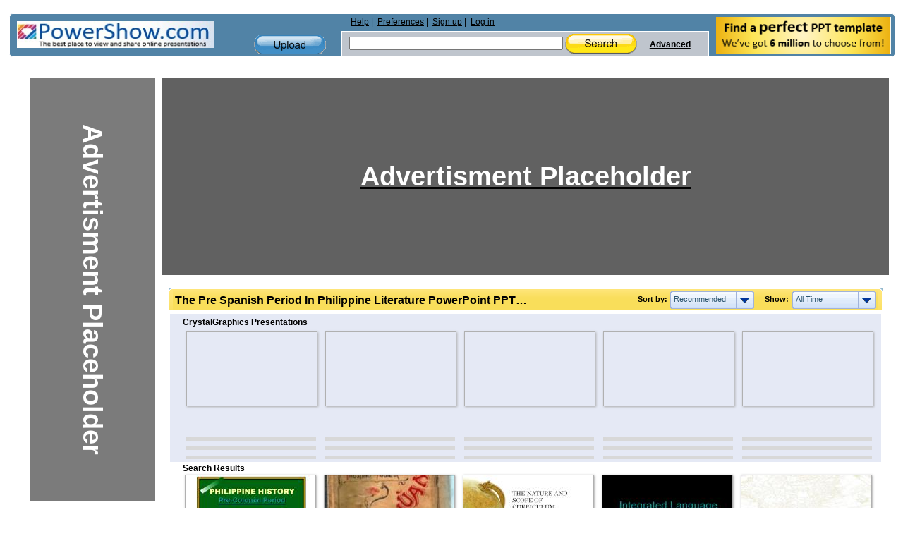

--- FILE ---
content_type: text/html; charset=UTF-8
request_url: https://www.powershow.com/search/ajax?mode=simple&filter=all&tag=&sort=recommended&width=7&viewtype=grid&type=1&search=the+pre+spanish+period+in+philippine+literature&adult=0&p=1&_=1769830573113
body_size: 3141
content:
 <div class="relatedheadline">Search Results</div>
<script defer type="text/javascript" id="run_after_request">//<![CDATA[
    if ( typeof window.onloadFuncs === 'undefined' ||  typeof window.onloadFuncs !== "object" ) {
        window.onloadFuncs = [];
    }
    
   //window.onloadFuncs.push( function() { 
    $(function(){
        if ($('.switch-list').hasClass('active')) {
            $('#search-results-list').addClass('listview');
        }

        bindSlideShow();

                if($(".promoheadline").length) {
      //      $('#search-results-list').prepend("<div class='relatedheadline'>Search Results</div><div class='clear'></div>");
        }
        
                var paginator = {"pageCount":0,"itemCountPerPage":56,"first":1,"current":1,"last":0,"pagesInRange":{"1":1},"firstPageInRange":1,"lastPageInRange":1,"currentItemCount":0,"totalItemCount":0,"firstItemNumber":1,"lastItemNumber":0};
        $("#search_content").ajaxPaginator(paginator);
                $("#search_num").find("strong").eq(1).text("12");
        
                if (location.href.indexOf("#") !== -1) {
            page = parseInt(location.hash.substr(1));
            if (page > 1) {
                $("#search-results-list-notadded").find(".list-item.notadded").each(function() {
                    $(this).find("a").each(function() {
                        var backurl = $(this).attr("href");
                        if (backurl.indexOf("%23") >= 0) {
                            backurl = backurl.substring(0, backurl.indexOf("%23"));
                        }
                        $(this).attr("href", backurl + '%23' + page);
                    });
                });
                page;
            }
        }
            });
//    });
//]]></script>
<div id="search-results-list" class="search-results-list ">
    <div id="item4173959" class="list-item">
        <div class="thumb  " data-slides="4">
        <div class="clear"></div>
            <a title="PHILIPPINE HISTORY Pre-Colonial Period - PHILIPPINE HISTORY Pre-Colonial Period Arts & Letters University of Santo Tomas Manila Prepared by: Mr. Ernie Ronel T. Mabahague pre-colonial Filipinos wrote on bark ..." href="/view/3fb087-YmMzO/PHILIPPINE_HISTORY_Pre-Colonial_Period_powerpoint_ppt_presentation">
                                    <img class="thumb-image lazyload" src="[data-uri]" data-src="https://s3.amazonaws.com/images.powershow.com/4173959.th0.jpg"
                width="117" height="87" style="width:auto; height:auto"                alt="PHILIPPINE HISTORY Pre-Colonial Period" />
                                </a>
    </div>
        <div class="item-body">
                        <div class="title item4173959  style1">
            <a href="/view/3fb087-YmMzO/PHILIPPINE_HISTORY_Pre-Colonial_Period_powerpoint_ppt_presentation">
            <span class="innertitle">
            PHILIPPINE HISTORY Pre-Colonial Period                        </span>
                        <span class="innerdescr"> - PHILIPPINE HISTORY Pre-Colonial Period Arts & Letters University of Santo Tomas Manila Prepared by: Mr. Ernie Ronel T. Mabahague pre-colonial Filipinos wrote on bark ...</span>                        </a>
        </div>
        <div class="descr">PHILIPPINE HISTORY Pre-Colonial Period Arts & Letters University of Santo Tomas Manila Prepared by: Mr. Ernie Ronel T. Mabahague pre-colonial Filipinos wrote on bark ...</div>
                    <span class="innersuffix"> | free to view </span>
                         </div>
            <div class="clear" style="margin:0;"></div>
        <div class="clear" style="margin:0;"></div>
</div>

    <div id="item3862535" class="list-item">
        <div class="thumb  " data-slides="4">
        <div class="clear"></div>
            <a title="Philippine Literature - Philippine Literature Another one BAYAN KO was published by Project 28 Days LTD. in June, 1986 in Kowloon, Hong Kong and co-published in the Philippines by Veritas ..." href="/view/3af007-MDE5M/Philippine_Literature_powerpoint_ppt_presentation">
                                    <img class="thumb-image lazyload" src="[data-uri]" data-src="https://s3.amazonaws.com/images.powershow.com/3862535.th0.jpg"
                width="117" height="87" style="width:auto; height:auto"                alt="Philippine Literature" />
                                </a>
    </div>
        <div class="item-body">
                        <div class="title item3862535  style1">
            <a href="/view/3af007-MDE5M/Philippine_Literature_powerpoint_ppt_presentation">
            <span class="innertitle">
            Philippine Literature                        </span>
                        <span class="innerdescr"> - Philippine Literature Another one BAYAN KO was published by Project 28 Days LTD. in June, 1986 in Kowloon, Hong Kong and co-published in the Philippines by Veritas ...</span>                        </a>
        </div>
        <div class="descr">Philippine Literature Another one BAYAN KO was published by Project 28 Days LTD. in June, 1986 in Kowloon, Hong Kong and co-published in the Philippines by Veritas ...</div>
                    <span class="innersuffix"> | free to view </span>
                         </div>
            <div class="clear" style="margin:0;"></div>
        <div class="clear" style="margin:0;"></div>
</div>

    <div id="item4118130" class="list-item">
        <div class="thumb  " data-slides="4">
        <div class="clear"></div>
            <a title="THE NATURE AND SCOPE OF CURRICULUM DEVELOPMENT (PHILIPPINE CONTEXT) - ... and quality control measures to increase the probability of success in its implementation Bases of Technical Scientific Approach 1." href="/view/3ed672-YTA1Z/THE_NATURE_AND_SCOPE_OF_CURRICULUM_DEVELOPMENT_PHILIPPINE_CONTEXT_powerpoint_ppt_presentation">
                                    <img class="thumb-image lazyload" src="[data-uri]" data-src="https://s3.amazonaws.com/images.powershow.com/4118130.th0.jpg"
                width="117" height="87" style="width:auto; height:auto"                alt="THE NATURE AND SCOPE OF CURRICULUM DEVELOPMENT (PHILIPPINE CONTEXT)" />
                                </a>
    </div>
        <div class="item-body">
                        <div class="title item4118130  style1">
            <a href="/view/3ed672-YTA1Z/THE_NATURE_AND_SCOPE_OF_CURRICULUM_DEVELOPMENT_PHILIPPINE_CONTEXT_powerpoint_ppt_presentation">
            <span class="innertitle">
            THE NATURE AND SCOPE OF CURRICULUM DEVELOPMENT (PHILIPPINE CONTEXT)                        </span>
                        <span class="innerdescr"> - ... and quality control measures to increase the probability of success in its implementation Bases of Technical Scientific Approach 1.</span>                        </a>
        </div>
        <div class="descr">... and quality control measures to increase the probability of success in its implementation Bases of Technical Scientific Approach 1.</div>
                    <span class="innersuffix"> | free to download </span>
                         </div>
            <div class="clear" style="margin:0;"></div>
        <div class="clear" style="margin:0;"></div>
</div>

    <div id="item3887916" class="list-item">
        <div class="thumb  " data-slides="4">
        <div class="clear"></div>
            <a title="Integrated Language Arts - Ensure that teachers at different grade/year levels have the knowledge and competencies in the languages they are supposed to use for teaching on language and ..." href="/view/3b532c-ZDIxM/Integrated_Language_Arts_powerpoint_ppt_presentation">
                                    <img class="thumb-image lazyload" src="[data-uri]" data-src="https://s3.amazonaws.com/images.powershow.com/3887916.th0.jpg"
                width="117" height="87" style="width:auto; height:auto"                alt="Integrated Language Arts" />
                                </a>
    </div>
        <div class="item-body">
                        <div class="title item3887916  style1">
            <a href="/view/3b532c-ZDIxM/Integrated_Language_Arts_powerpoint_ppt_presentation">
            <span class="innertitle">
            Integrated Language Arts                        </span>
                        <span class="innerdescr"> - Ensure that teachers at different grade/year levels have the knowledge and competencies in the languages they are supposed to use for teaching on language and ...</span>                        </a>
        </div>
        <div class="descr">Ensure that teachers at different grade/year levels have the knowledge and competencies in the languages they are supposed to use for teaching on language and ...</div>
                    <span class="innersuffix"> | free to download </span>
                         </div>
            <div class="clear" style="margin:0;"></div>
        <div class="clear" style="margin:0;"></div>
</div>

    <div id="item4592833" class="list-item">
        <div class="thumb  " data-slides="4">
        <div class="clear"></div>
            <a title="Europe and the New World: - Chapter 3 Unit 3: The Age of Exploration Europe and the New World: New Encounters, 1500 - 1800 Witchcraft Craze 16th Century Widespread panic ensues " href="/view4/4614c1-NDU4N/Europe_and_the_New_World_powerpoint_ppt_presentation">
                                    <img class="thumb-image lazyload" src="[data-uri]" data-src="https://s3.amazonaws.com/images.powershow.com/4592833.th0.jpg"
                width="117" height="87" style="width:auto; height:auto"                alt="Europe and the New World:" />
                                </a>
    </div>
        <div class="item-body">
                        <div class="title item4592833  style1">
            <a href="/view4/4614c1-NDU4N/Europe_and_the_New_World_powerpoint_ppt_presentation">
            <span class="innertitle">
            Europe and the New World:                        </span>
                        <span class="innerdescr"> - Chapter 3 Unit 3: The Age of Exploration Europe and the New World: New Encounters, 1500 - 1800 Witchcraft Craze 16th Century Widespread panic ensues </span>                        </a>
        </div>
        <div class="descr">Chapter 3 Unit 3: The Age of Exploration Europe and the New World: New Encounters, 1500 - 1800 Witchcraft Craze 16th Century Widespread panic ensues </div>
                    <span class="innersuffix"> | free to download </span>
                         </div>
            <div class="clear" style="margin:0;"></div>
        <div class="clear" style="margin:0;"></div>
</div>

    <div id="item7903919" class="list-item">
        <div class="thumb  " data-slides="4">
        <div class="clear"></div>
            <a title="CLASSICAL PERIPHERIES: EMERGING AREAS ON THE BORDERS OF CLASSICAL CIVILIZATIONS - Title: EARLY SUB-SAHARAN AFRICA Author: Paul Philp Last modified by: paulphilp Created Date: 11/24/2005 2:21:01 AM Document presentation format: On-screen Show (4:3)" href="/view4/789aaf-NGE1N/CLASSICAL_PERIPHERIES_EMERGING_AREAS_ON_THE_BORDERS_OF_CLASSICAL_CIVILIZATIONS_powerpoint_ppt_presentation">
                                    <img class="thumb-image lazyload" src="[data-uri]" data-src="https://s3.amazonaws.com/images.powershow.com/7903919.th0.jpg"
                width="117" height="87" style="width:auto; height:auto"                alt="CLASSICAL PERIPHERIES: EMERGING AREAS ON THE BORDERS OF CLASSICAL CIVILIZATIONS" />
                                </a>
    </div>
        <div class="item-body">
                        <div class="title item7903919  style1">
            <a href="/view4/789aaf-NGE1N/CLASSICAL_PERIPHERIES_EMERGING_AREAS_ON_THE_BORDERS_OF_CLASSICAL_CIVILIZATIONS_powerpoint_ppt_presentation">
            <span class="innertitle">
            CLASSICAL PERIPHERIES: EMERGING AREAS ON THE BORDERS OF CLASSICAL CIVILIZATIONS                        </span>
                        <span class="innerdescr"> - Title: EARLY SUB-SAHARAN AFRICA Author: Paul Philp Last modified by: paulphilp Created Date: 11/24/2005 2:21:01 AM Document presentation format: On-screen Show (4:3)</span>                        </a>
        </div>
        <div class="descr">Title: EARLY SUB-SAHARAN AFRICA Author: Paul Philp Last modified by: paulphilp Created Date: 11/24/2005 2:21:01 AM Document presentation format: On-screen Show (4:3)</div>
                    <span class="innersuffix"> | free to download </span>
                         </div>
            <div class="clear" style="margin:0;"></div>
        <div class="clear" style="margin:0;"></div>
</div>

    <div id="item17102" class="list-item">
        <div class="thumb  " data-slides="4">
        <div class="clear"></div>
            <a title="Vietnam - Three countries formed Indochina: Vietnam, Cambodia and Laos. In 1863, the Franco-Khmer treaty established a protectorate over Cambodia. ..." href="/view/42ce-OTExZ/Vietnam_powerpoint_ppt_presentation">
                                    <img class="thumb-image lazyload" src="[data-uri]" data-src="https://s3.amazonaws.com/images.powershow.com/P1242623866WNAnG.th0.jpg"
                width="117" height="87" style="width:auto; height:auto"                alt="Vietnam" />
                                </a>
    </div>
        <div class="item-body">
                        <div class="title item17102  style1">
            <a href="/view/42ce-OTExZ/Vietnam_powerpoint_ppt_presentation">
            <span class="innertitle">
            Vietnam                        </span>
                        <span class="innerdescr"> - Three countries formed Indochina: Vietnam, Cambodia and Laos. In 1863, the Franco-Khmer treaty established a protectorate over Cambodia. ...</span>                        </a>
        </div>
        <div class="descr">Three countries formed Indochina: Vietnam, Cambodia and Laos. In 1863, the Franco-Khmer treaty established a protectorate over Cambodia. ...</div>
                    <span class="innersuffix"> | free to view </span>
                         </div>
            <div class="clear" style="margin:0;"></div>
        <div class="clear" style="margin:0;"></div>
</div>

    <div id="item4660184" class="list-item">
        <div class="thumb  " data-slides="4">
        <div class="clear"></div>
            <a title="AP World History Review - AP World History Review 1750-1914 Which of the following was NOT one of the three military centralizers of Japan? A) Nobunaga B) Hiata Ashikaga C) Hirohito D ..." href="/view3/471bd8-ZGJhZ/AP_World_History_Review_powerpoint_ppt_presentation">
                                    <img class="thumb-image lazyload" src="[data-uri]" data-src="https://s3.amazonaws.com/images.powershow.com/4660184.th0.jpg"
                width="117" height="87" style="width:auto; height:auto"                alt="AP World History Review" />
                                </a>
    </div>
        <div class="item-body">
                        <div class="title item4660184  style1">
            <a href="/view3/471bd8-ZGJhZ/AP_World_History_Review_powerpoint_ppt_presentation">
            <span class="innertitle">
            AP World History Review                        </span>
                        <span class="innerdescr"> - AP World History Review 1750-1914 Which of the following was NOT one of the three military centralizers of Japan? A) Nobunaga B) Hiata Ashikaga C) Hirohito D ...</span>                        </a>
        </div>
        <div class="descr">AP World History Review 1750-1914 Which of the following was NOT one of the three military centralizers of Japan? A) Nobunaga B) Hiata Ashikaga C) Hirohito D ...</div>
                    <span class="innersuffix"> | free to download </span>
                         </div>
            <div class="clear" style="margin:0;"></div>
        <div class="clear" style="margin:0;"></div>
</div>

    <div id="item113476" class="list-item">
        <div class="thumb  " data-slides="4">
        <div class="clear"></div>
            <a title="THAILAND - Tran Quoc Pagoda. Historical Museum. Dinner with Vietnamese ... The rain actually makes the air quite fresh and cools the hot air temperature down a bit. ..." href="/view/1bb44-ZTNjM/THAILAND_powerpoint_ppt_presentation">
                                    <img class="thumb-image lazyload" src="[data-uri]" data-src="https://s3.amazonaws.com/images.powershow.com/P1246341516kUMVx.th0.jpg"
                width="117" height="87" style="width:auto; height:auto"                alt="THAILAND" />
                                </a>
    </div>
        <div class="item-body">
                        <div class="title item113476  style1">
            <a href="/view/1bb44-ZTNjM/THAILAND_powerpoint_ppt_presentation">
            <span class="innertitle">
            THAILAND                        </span>
                        <span class="innerdescr"> - Tran Quoc Pagoda. Historical Museum. Dinner with Vietnamese ... The rain actually makes the air quite fresh and cools the hot air temperature down a bit. ...</span>                        </a>
        </div>
        <div class="descr">Tran Quoc Pagoda. Historical Museum. Dinner with Vietnamese ... The rain actually makes the air quite fresh and cools the hot air temperature down a bit. ...</div>
                    <span class="innersuffix"> | free to view </span>
                         </div>
            <div class="clear" style="margin:0;"></div>
        <div class="clear" style="margin:0;"></div>
</div>

    <div id="item5403921" class="list-item">
        <div class="thumb  " data-slides="4">
        <div class="clear"></div>
            <a title="Review of Theories of Financial Crises: Currency Crises - Consequently, there is one equilibrium with a speculative attack and a collapse of the regime, and there is another equilibrium, where these things do not happen." href="/view3/527511-ZWUyY/Review_of_Theories_of_Financial_Crises_Currency_Crises_powerpoint_ppt_presentation">
                                    <img class="thumb-image lazyload" src="[data-uri]" data-src="https://s3.amazonaws.com/images.powershow.com/5403921.th0.jpg"
                width="117" height="87" style="width:auto; height:auto"                alt="Review of Theories of Financial Crises: Currency Crises" />
                                </a>
    </div>
        <div class="item-body">
                        <div class="title item5403921  style1">
            <a href="/view3/527511-ZWUyY/Review_of_Theories_of_Financial_Crises_Currency_Crises_powerpoint_ppt_presentation">
            <span class="innertitle">
            Review of Theories of Financial Crises: Currency Crises                        </span>
                        <span class="innerdescr"> - Consequently, there is one equilibrium with a speculative attack and a collapse of the regime, and there is another equilibrium, where these things do not happen.</span>                        </a>
        </div>
        <div class="descr">Consequently, there is one equilibrium with a speculative attack and a collapse of the regime, and there is another equilibrium, where these things do not happen.</div>
                    <span class="innersuffix"> | free to view </span>
                         </div>
            <div class="clear" style="margin:0;"></div>
        <div class="clear" style="margin:0;"></div>
</div>

    <div id="item6338811" class="list-item">
        <div class="thumb  " data-slides="4">
        <div class="clear"></div>
            <a title="America Breaks and Grows 1865-1939 - America Breaks and Grows 1865-1939 Reconstruction: 1865-1877 Gilded Age: 1877-1890 Progressive Era: 1890-1914 WWI: 1914-1919 Roaring 20 s: 1920-1929" href="/view4/60b8fb-MDcyY/America_Breaks_and_Grows_1865-1939_powerpoint_ppt_presentation">
                                    <img class="thumb-image lazyload" src="[data-uri]" data-src="https://s3.amazonaws.com/images.powershow.com/6338811.th0.jpg"
                width="117" height="87" style="width:auto; height:auto"                alt="America Breaks and Grows 1865-1939" />
                                </a>
    </div>
        <div class="item-body">
                        <div class="title item6338811  style1">
            <a href="/view4/60b8fb-MDcyY/America_Breaks_and_Grows_1865-1939_powerpoint_ppt_presentation">
            <span class="innertitle">
            America Breaks and Grows 1865-1939                        </span>
                        <span class="innerdescr"> - America Breaks and Grows 1865-1939 Reconstruction: 1865-1877 Gilded Age: 1877-1890 Progressive Era: 1890-1914 WWI: 1914-1919 Roaring 20 s: 1920-1929</span>                        </a>
        </div>
        <div class="descr">America Breaks and Grows 1865-1939 Reconstruction: 1865-1877 Gilded Age: 1877-1890 Progressive Era: 1890-1914 WWI: 1914-1919 Roaring 20 s: 1920-1929</div>
                    <span class="innersuffix"> | free to view </span>
                         </div>
            <div class="clear" style="margin:0;"></div>
        <div class="clear" style="margin:0;"></div>
</div>

    <div id="item1773508" class="list-item">
        <div class="thumb  " data-slides="4">
        <div class="clear"></div>
            <a title="GREEN LAKE HIGH SCHOOL - GREEN LAKE HIGH SCHOOL. International Baccalaureate Programme. MISSION STATEMENT. The International Baccalaureate aims to develop inquiring, knowledgeable and ..." href="/view1/1b0fc4-ZDc1Z/GREEN_LAKE_HIGH_SCHOOL_powerpoint_ppt_presentation">
                                    <img class="thumb-image lazyload" src="[data-uri]" data-src="https://s3.amazonaws.com/images.powershow.com/A1258150122tjNFa.th0.jpg"
                width="117" height="87" style="width:auto; height:auto"                alt="GREEN LAKE HIGH SCHOOL" />
                                </a>
    </div>
        <div class="item-body">
                        <div class="title item1773508  style1">
            <a href="/view1/1b0fc4-ZDc1Z/GREEN_LAKE_HIGH_SCHOOL_powerpoint_ppt_presentation">
            <span class="innertitle">
            GREEN LAKE HIGH SCHOOL                        </span>
                        <span class="innerdescr"> - GREEN LAKE HIGH SCHOOL. International Baccalaureate Programme. MISSION STATEMENT. The International Baccalaureate aims to develop inquiring, knowledgeable and ...</span>                        </a>
        </div>
        <div class="descr">GREEN LAKE HIGH SCHOOL. International Baccalaureate Programme. MISSION STATEMENT. The International Baccalaureate aims to develop inquiring, knowledgeable and ...</div>
                    <span class="innersuffix"> | free to view </span>
                         </div>
            <div class="clear" style="margin:0;"></div>
        <div class="clear" style="margin:0;"></div>
</div>

<!-- </div> -->
</div>

<div class="clear"></div>
<div id="promoted_content" class="presentationlist gridlist smallscrollbox"></div>


--- FILE ---
content_type: text/html; charset=utf-8
request_url: https://www.google.com/recaptcha/api2/aframe
body_size: 268
content:
<!DOCTYPE HTML><html><head><meta http-equiv="content-type" content="text/html; charset=UTF-8"></head><body><script nonce="WuRpi3GCrhlMlaGXN_7Brw">/** Anti-fraud and anti-abuse applications only. See google.com/recaptcha */ try{var clients={'sodar':'https://pagead2.googlesyndication.com/pagead/sodar?'};window.addEventListener("message",function(a){try{if(a.source===window.parent){var b=JSON.parse(a.data);var c=clients[b['id']];if(c){var d=document.createElement('img');d.src=c+b['params']+'&rc='+(localStorage.getItem("rc::a")?sessionStorage.getItem("rc::b"):"");window.document.body.appendChild(d);sessionStorage.setItem("rc::e",parseInt(sessionStorage.getItem("rc::e")||0)+1);localStorage.setItem("rc::h",'1769830574913');}}}catch(b){}});window.parent.postMessage("_grecaptcha_ready", "*");}catch(b){}</script></body></html>